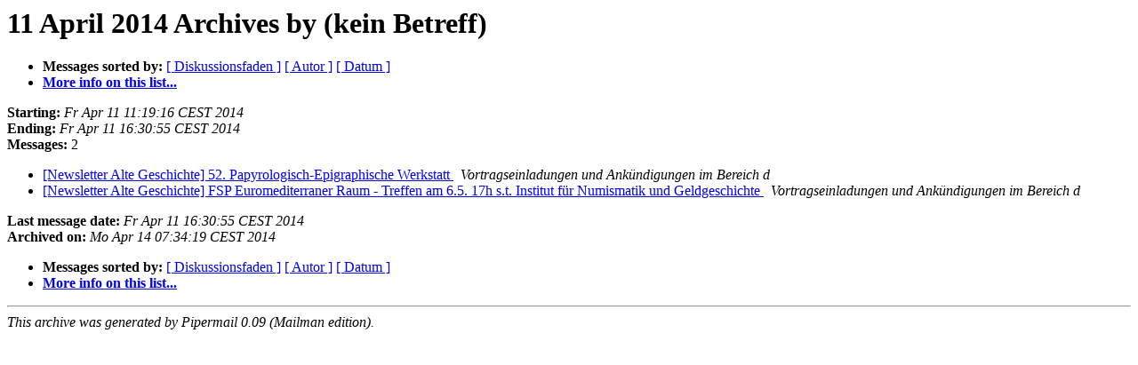

--- FILE ---
content_type: text/html
request_url: https://lists.univie.ac.at/pipermail/news-altegeschichte/20140411/subject.html
body_size: 2035
content:
<!DOCTYPE HTML PUBLIC "-//W3C//DTD HTML 4.01 Transitional//EN">
<HTML>
  <HEAD>
     <title>The News-AlteGeschichte 11 April 2014 Archive by (kein Betreff)</title>
     <META NAME="robots" CONTENT="noindex,follow">
     <META http-equiv="Content-Type" content="text/html; charset=iso-8859-1">
  </HEAD>
  <BODY BGCOLOR="#ffffff">
      <a name="start"></A>
      <h1>11 April 2014 Archives by (kein Betreff)</h1>
      <ul>
         <li> <b>Messages sorted by:</b>
	        <a href="thread.html#start">[ Diskussionsfaden ]</a>
		
		<a href="author.html#start">[ Autor ]</a>
		<a href="date.html#start">[ Datum ]</a>

	     <li><b><a href="https://lists.univie.ac.at/mailman/listinfo/news-altegeschichte">More info on this list...
                    </a></b></li>
      </ul>
      <p><b>Starting:</b> <i>Fr Apr 11 11:19:16 CEST 2014</i><br>
         <b>Ending:</b> <i>Fr Apr 11 16:30:55 CEST 2014</i><br>
         <b>Messages:</b> 2<p>
     <ul>

<LI><A HREF="000742.html">[Newsletter Alte Geschichte] 52. Papyrologisch-Epigraphische	Werkstatt
</A><A NAME="742">&nbsp;</A>
<I>Vortragseinladungen und Ankündigungen im Bereich d
</I>

<LI><A HREF="000743.html">[Newsletter Alte Geschichte] FSP Euromediterraner Raum - Treffen am 6.5. 17h s.t. Institut für Numismatik und Geldgeschichte
</A><A NAME="743">&nbsp;</A>
<I>Vortragseinladungen und Ankündigungen im Bereich d
</I>

    </ul>
    <p>
      <a name="end"><b>Last message date:</b></a> 
       <i>Fr Apr 11 16:30:55 CEST 2014</i><br>
    <b>Archived on:</b> <i>Mo Apr 14 07:34:19 CEST 2014</i>
    <p>
   <ul>
         <li> <b>Messages sorted by:</b>
	        <a href="thread.html#start">[ Diskussionsfaden ]</a>
		
		<a href="author.html#start">[ Autor ]</a>
		<a href="date.html#start">[ Datum ]</a>
	     <li><b><a href="https://lists.univie.ac.at/mailman/listinfo/news-altegeschichte">More info on this list...
                    </a></b></li>
     </ul>
     <p>
     <hr>
     <i>This archive was generated by
     Pipermail 0.09 (Mailman edition).</i>
  </BODY>
</HTML>

